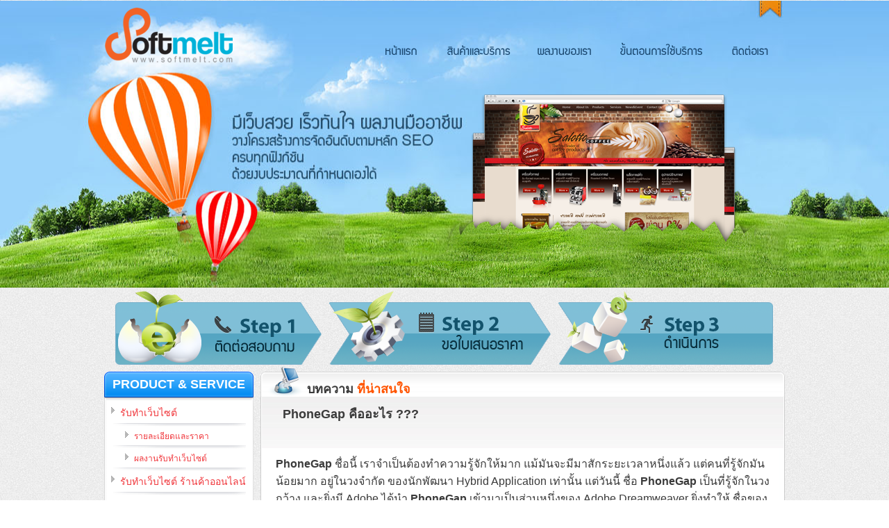

--- FILE ---
content_type: text/html; charset=UTF-8
request_url: https://www.softmelt.com/article.php?id=60
body_size: 8642
content:
<!DOCTYPE html PUBLIC "-//W3C//DTD XHTML 1.0 Transitional//EN" "http://www.w3.org/TR/xhtml1/DTD/xhtml1-transitional.dtd">
<html xmlns="http://www.w3.org/1999/xhtml" xml:lang="th-th" lang="th-th" >
<head>

<meta http-equiv="X-UA-Compatible" content="IE=EmulateIE7" />
<base href="https://www.softmelt.com/" />
<meta http-equiv="content-type" content="text/html; charset=utf-8" />
<meta name="robots" content="index, follow" />
<meta name="revisit-after" content="1 day" />
<meta http-equiv="content-language" content="th" />
<meta name="keywords" content="รับทำเว็บไซต์,รับทำเว็บ,จัดทำเว็บไซต์,พัฒนาระบบ, ออกแบบ website,จัดทำเว็บ, รับออกแบบเว็บ,ออกแบบเว็บ,บริษัทรับทำเว็บไซต์,จดโดเมน,พื้นที่เว็บ,โปรโมทเว็บ,ถูกที่สุด,เว็บไซต์ราคาถูก,SEO,design webdesign, web application, web development, webhosting, host, hosting, SEO"/>
<meta name="title" content="PhoneGap คืออะไร ???" />
<meta name="author" content="Administrator" />
<meta name="description" content="PhoneGap ชื่อนี้ เราจำเป็นต้องทำความรู้จักให้มาก แม้มันจะมีมาสักระยะเวลาหนึ่งแล้ว แต่คนที่รู้จักมันน้อยมาก อยู่ในวงจำกัด ของนักพัฒนา Hybrid Applicatio..." />
<meta name="generator" content="softmelt.com Content Management" />
<title>PhoneGap คืออะไร ???</title>


<meta property="og:title" content="PhoneGap คืออะไร ???" />
<meta property="og:description" content="PhoneGap ชื่อนี้ เราจำเป็นต้องทำความรู้จักให้มาก แม้มันจะมีมาสักระยะเวลาหนึ่งแล้ว แต่คนที่รู้จักมันน้อยมาก อยู่ในวงจำกัด ของนักพัฒนา Hybrid Applicatio..." />
<!--<meta property="og:image" content="https://www.softmelt.com/images/content/content-60.png" />
<link rel="image_src" href="https://www.softmelt.com/images/content/content-60.png" />-->
<meta property="og:image" content="https://www.softmelt.com/images/article.jpg" />
<link rel="image_src" href="https://www.softmelt.com/images/article.jpg" />

                        

<link href="https://www.softmelt.com/images/favicon.ico" rel="shortcut icon" type="image/x-icon" />
<!--main-->
<link href="css/reset.css" rel="stylesheet" type="text/css" />
<link href="css/layout.css" rel="stylesheet" type="text/css" />
<link href="css/style.css" rel="stylesheet" type="text/css" />
<link href="css/softmelt-bypass.css" rel="stylesheet" type="text/css" />
<!--//main-->
<script src="script/js/jquery-1.7.1.min.js" type="text/javascript"></script>
<script src="script/js/blockUI.min.js" type="text/javascript"></script>
<script src="script/js/imgpreview.min.0.22.jquery.js" type="text/javascript"></script>
<!--validate--><script src="script/js/jquery.validate.min.js" type="text/javascript"></script><!--//validate-->

<!---------slider --------->
<link rel="stylesheet" href="script/js/nivo-slide/nivo-slider.css" type="text/css" media="screen" />
<link rel="stylesheet" href="script/js/nivo-slide/themes/default/default.css" type="text/css" media="screen" />
<script src="script/js/nivo-slide/jquery.nivo.slider.pack.js" type="text/javascript"></script>
<!---------slider --------->


<!-- Google tag (gtag.js) -->
<script async src="https://www.googletagmanager.com/gtag/js?id=G-XMZC3SQN0L"></script>
<script>
  window.dataLayer = window.dataLayer || [];
  function gtag(){dataLayer.push(arguments);}
  gtag('js', new Date());

  gtag('config', 'G-XMZC3SQN0L');
</script>


</head>

<body>
<img src="https://www.softmelt.com/images/content/content-60.png" width="1" height="1" />
<!--Start Header-->
<header>
<div class="header">
	<div class="container headerBlock">
   	  	<div class="logo"><a href="index.php" title="รับทําเว็บไซต์ รับทําseo ออกแบบเว็บ ดีไซน์ โปรโมท Web Design ถูกที่สุด โดยทีมงานที่มีประสบการณ์">รับทําเว็บไซต์ รับทําseo รับทําเว็บไซต์ราคาถูก ออกแบบเว็บ โปรโมทเว็บไซต์ จดโดเมน พื้นที่เว็บโฮสติ้ง ถูกที่สุด domain design webdesign webhosting host hosting SEO โดยทีมงานที่มีประสบการณ์</a></div>
        <!--Start Nav Main-->
        
        <div class="navMain">
            <nav>
            
	  	<ul>
			<li><a href="http://www.softmelt.com" title="รับทําเว็บไซต์" target="_parent" class="homeLink ">หน้าแรก</a></li>
			<li><a href="product.php" title="สินค้าและบริการ รับทําเว็บไซต์ รับทําseo" target="_parent" class="servicesLink ">สินค้าและบริการ</a></li>
			<li><a href="corporate-portfolio.php" title="ผลงาน รับทําเว็บไซต์ รับทําseo" target="_parent" class="portLink ">ผลงานของเรา</a></li>
			<li><a href="howtouse.php" title="ขั้นตอนการใช้บริการ ทำเว็บไซต์ ทําseo" target="_parent" class="stepLink ">ขั้นตอนการใช้บริการ</a></li>
			<li><a href="contact-us.php" title="ติดต่อ ทำเว็บไซต์ ทําseo" target="_parent" class="contactLink ">ติดต่อเรา</a></li>
		</ul>
     
            </nav>
            <div class="clear"></div>
        </div>
        
        <!--End Nav Main-->
        <!--Start Banner Top-->
        <div class="GrassTop"></div>
	  	<div class="bannerTop"><img src="images/test/ex-web.png" width="387" height="257" alt="รับทําเว็บไซต์ รับทําseo" /></div>
        <!--End Banner Top-->
        <div class="socialZone">
        	<table width="120" border="0">
                  <tr>
                  
                    <td width="50%">
                    	
                        <!-- Place this tag where you want the +1 button to render -->
                        <!--<g:plusone size="tall" href="https://www.softmelt.com"></g:plusone>-->
                        
                        <!-- Place this render call where appropriate -->
                        <!--<script type="text/javascript">
                          (function() {
                            var po = document.createElement('script'); po.type = 'text/javascript'; po.async = true;
                            po.src = 'https://apis.google.com/js/plusone.js';
                            var s = document.getElementsByTagName('script')[0]; s.parentNode.insertBefore(po, s);
                          })();
                        </script>-->
                        
                    </td>
                    <td width="50%">
                    	<!--<fb:like href="http://www.facebook.com/Softmelt" send="false" layout="box_count" width="50" show_faces="false"></fb:like>
                        <div id="fb-root"></div>-->
                        
                        <!--<script>(function(d, s, id) {
                          var js, fjs = d.getElementsByTagName(s)[0];
                          if (d.getElementById(id)) return;
                          js = d.createElement(s); js.id = id;
                          js.src = "//connect.facebook.net/th_TH/all.js#xfbml=1&appId=1431077890497874";
                          fjs.parentNode.insertBefore(js, fjs);
                        }(document, 'script', 'facebook-jssdk'));</script>-->
                        
                        
                        
                    </td>
                    <!--<td width="40%">
						<script type="text/javascript">
                            tweetmeme_url = 'https://www.softmelt.com';
                            tweetmeme_source = 'softmelt';
                            shareme_window = 'new';
                            shareme_bgcolor = '#ffffff';
                            tweetme_title = 'รับทําเว็บไซต์ ( Web Design ) รับทําseo รับทําเว็บไซต์ เพื่อโปรโมทเว็บให้มีผู้ชมเพิ่มขึ้นเพื่อสร้างโอกาสในการขาย ราคาถูก';
                        </script>
                        <script type="text/javascript" src="http://tweetmeme.com/i/scripts/button.js"></script>
                    </td>-->
                  </tr>
            </table>
		</div>
	</div>
</div>
</header>
<!--End Header-->

<!--Start Main Body-->
<div class="mainBody">
	<div class="container">
    	<!--Start Step Process-->
        <div class="stepProcess">
        	<ul>
            	<li><a href="howtouse.php" title="รับทําเว็บไซต์ รับทําseo Step 1 ติดต่อสอบถาม" class="step1">รับทําเว็บไซต์ รับทําseo ออกแบบเว็บ ดีไซน์ โปรโมท Web Design ถูกที่สุด โดยทีมงานที่มีประสบการณ์ Step 1 ติดต่อสอบถาม</a></li>
                <li><a href="howtouse.php" title="รับทําเว็บไซต์ รับทําseo Step 2 ขอใบเสนอราคา" class="step2">รับทําเว็บไซต์ รับทําseo ออกแบบเว็บ ดีไซน์ โปรโมท Web Design ถูกที่สุด โดยทีมงานที่มีประสบการณ์ Step 2 ขอใบเสนอราคา</a></li>
                <li><a href="howtouse.php" title="รับทําเว็บไซต์ รับทําseo Step 3 ดำเนินการ" class="step3">รับทําเว็บไซต์ รับทําseo ออกแบบเว็บ ดีไซน์ โปรโมท Web Design ถูกที่สุด โดยทีมงานที่มีประสบการณ์ Step 3 ดำเนินการ</a></li>
            </ul>
            <div class="clear"></div>
        </div>
        <!--End Step Process-->
        <div class="mainContent">
            <!--Start Left Column-->
            	<div class="leftColumn">
                <!--Start Nav Product & Service-->
                <div class="blockLeft">
                    <div class="headerB blueHeader"><h2>Product &amp; Service</h2></div>
                    <div class="bodyB">
                    	<ul class="navLeft orengeDark">
							
							<li>
								<a href="corporate-design.php" title="รับทําเว็บไซต์"><img src="images/arrow-2.png" width="5" height="9" alt="รับทําเว็บไซต์ รับทําseo" />รับทําเว็บไซต์ </a>
								<ul>
									<li><a href="corporate-design.php" title="รายละเอียดและราคา รับทําเว็บไซต์"><img src="images/arrow-2.png" width="5" height="9" alt="รับทําเว็บไซต์ รับทําseo" />รายละเอียดและราคา </a></li>
									<li><a href="corporate-portfolio.php" title="ผลงาน รับทําเว็บไซต์"><img src="images/arrow-2.png" width="5" height="9" alt="รับทําเว็บไซต์ รับทําseo" />ผลงานรับทําเว็บไซต์</a></li>
								</ul>
							</li>
							<li>
								<a href="shop-design.php" title="รับทําเว็บไซต์ ร้านค้าออนไลน์ "><img src="images/arrow-2.png" width="5" height="9" alt="รับทําเว็บไซต์ รับทําseo" />รับทําเว็บไซต์ ร้านค้าออนไลน์ </a>
								<ul>
									<li><a href="shop-design.php" title="รายละเอียดและราคา รับทําเว็บไซต์ ร้านค้าออนไลน์ "><img src="images/arrow-2.png" width="5" height="9" alt="รับทําเว็บไซต์ รับทําseo" />รายละเอียดและราคา </a></li>
									<li><a href="shop-portfolio.php" title="ผลงาน รับทําเว็บไซต์ ร้านค้าออนไลน์"><img src="images/arrow-2.png" width="5" height="9" alt="รับทําเว็บไซต์ รับทําseo" />ผลงานสร้างร้านค้าออนไลน์</a></li>
								</ul>
							</li>
							
							<!--
							<li>
                            	<a href="sme-design.php" title="รับทำเว็บดีไซต์ ราคาประหยัด"><img src="images/arrow-2.png" width="5" height="9" alt="รับทำเว็บดีไซต์ ราคาประหยัด" />รับทำเว็บดีไซต์ ราคาประหยัด</a>
                            </li>
							<li>
                            	<a href="responsive-design.php" title="รับทำ Responsive เว็บไซต์"><img src="images/arrow-2.png" width="5" height="9" alt="รับทำ Responsive เว็บไซต์" />รับทำ Responsive เว็บไซต์</a>
							</li>
							-->

							<li>
                            	<a href="facebook.php" target="_blank" title="รับดูแลเพจเฟซบุ๊ค"><img src="images/arrow-2.png" width="5" height="9" alt="รับดูแลเพจเฟซบุ๊ค" />รับดูแลเพจเฟซบุ๊ค</a>
							</li>

							<li><a href="seo.php" title="รับทำ SEO"><img src="images/arrow-2.png" width="5" height="9" alt="รับทำ SEO รับทําเว็บไซต์" />รับทำ SEO</a></li>
							<li><a href="adwords.php" title="รับทำ Google AdWords"><img src="images/arrow-2.png" width="5" height="9" alt="รับทำ Google AdWords รับทําเว็บไซต์" />รับทำ Google AdWords</a></li>
							
							<!--
							<li><a href="ios-design.php" title="รับทำ App iOS"><img src="images/arrow-2.png" width="5" height="9" alt="รับทำ App iOS" />รับทำ App iOS</a></li>
							<li><a href="android-design.php" title="รับทำ App Android"><img src="images/arrow-2.png" width="5" height="9" alt="รับทำ App Android" />รับทำ App Android</a></li>
							-->
                      </ul>
                  </div>
                    <div class="footerB"></div>
                </div>
                <!--End Nav Product & Service-->
                <!--Start About Softmelt-->
                <div class="blockLeft">
                    <div class="headerB blueHeader"><h2>เกี่ยวกับ Softmelt</h2></div>
                    <div class="bodyB">
                    	<ul class="navLeft orengeLight">
                        	<li><a href="about-us.php" title="Softmelt คืออะไร"><img src="images/arrow-2.png" width="5" height="9" alt="รับทําเว็บไซต์ รับทําseo" />Softmelt คืออะไร </a></li>
                            <li><a href="why-softmelt.php" title="ทำไมต้อง Softmelt"><img src="images/arrow-2.png" width="5" height="9" alt="รับทําเว็บไซต์ รับทําseo" />ทำไมต้อง Softmelt </a></li>
                            <li><a href="article.php" title="บทความที่น่าสนใจ"><img src="images/arrow-2.png" width="5" height="9" alt="รับทําเว็บไซต์ รับทําseo" />บทความที่น่าสนใจ </a></li>
                        </ul>
                    </div>
                    <div class="footerB"></div>
                </div>
                <!--End About Softmelt-->
                <!--Start About Softmelt-->
                <div class="blockLeft">
                  <div class="headerB blackHeader"><h2>Help ช่วยเหลือลูกค้า</h2></div>
                    <div class="bodyB">
                    	<ul class="navLeft blackLight">
                        	<li><a href="https://www.softmelt.com/" title="ราคา รับทําเว็บไซต์ รับทําseo"><img src="images/arrow-2.png" width="5" height="9" alt="รับทําเว็บไซต์ รับทําseo" />ราคาเว็บ </a></li>
                            <li><a href="howtouse.php" title="ขั้นตอนการใช้บริการ ทำเว็บไซต์ ทําseo"><img src="images/arrow-2.png" width="5" height="9" alt="รับทําเว็บไซต์ รับทําseo" />ขั้นตอนการใช้บริการ </a></li>
                            <li><a href="howtopay.php" title="วิธีการชำระค่าบริการ รับทําเว็บไซต์ รับทําseo"><img src="images/arrow-2.png" width="5" height="9" alt="รับทําเว็บไซต์ รับทําseo" />วิธีการชำระค่าบริการ </a></li>
                            <li><a href="payment.php" title="เลขที่บัญชี"><img src="images/arrow-2.png" width="5" height="9" alt="รับทําเว็บไซต์ รับทําseo" />เลขที่บัญชี</a></li>
                            <li><a href="jobs.php" title="สมัครงาน"><img src="images/arrow-2.png" width="5" height="9" alt="รับทําเว็บไซต์ รับทําseo" />สมัครงาน </a></li>
							<li><a href="term-of-use.php" title="เงื่อนไขและข้อกำหนด"><img src="images/arrow-2.png" width="5" height="9" alt="รับทําเว็บไซต์ รับทําseo" />เงื่อนไขและข้อกำหนด </a></li>
							<li><a href="faq.php" title="คำถามที่พบบ่อย"><img src="images/arrow-2.png" width="5" height="9" alt="รับทําเว็บไซต์ รับทําseo" />คำถามที่พบบ่อย </a></li>
                            <li><a href="contact-us.php" title="ติดต่อเจ้าหน้าที่ รับทําเว็บไซต์ รับทําseo"><img src="images/arrow-2.png" width="5" height="9" alt="รับทําเว็บไซต์ รับทําseo" />ติดต่อเจ้าหน้าที่ </a></li>
                        </ul>
                    </div>
                    <div class="footerB"></div>
                </div>
                <!--End About Softmelt-->
				
				<!--Start About Softmelt-->
                <div class="blockLeft">
                    <div class="headerB blackHeader"><h2>บทความ Softmelt</h2></div>
                    <div class="bodyB">
                        <ul class="navLeft blackLight">
							<li><a href="article.php?&cateID=20" title="HTML5 Developer"><img src="images/arrow-2.png" width="5" height="9" alt="HTML5 Developer" />HTML5 Developer</a></li>
							<li><a href="article.php?&cateID=21" title="CSS3 Developer"><img src="images/arrow-2.png" width="5" height="9" alt="CSS3 Developer" />CSS3 Developer</a></li>
							<li><a href="article.php?&cateID=22" title="Responsive Web Design"><img src="images/arrow-2.png" width="5" height="9" alt="Responsive Web Design" />Responsive Web Design</a></li>
							
							<li><a href="article.php?&cateID=18" title="Web Developer"><img src="images/arrow-2.png" width="5" height="9" alt="Web Developer" />Web Developer </a></li>
							<li><a href="article.php?&cateID=14" title="iOS Developer"><img src="images/arrow-2.png" width="5" height="9" alt="iOS Developer" />iOS Developer </a></li>
							<li><a href="article.php?&cateID=15" title="Android Developer"><img src="images/arrow-2.png" width="5" height="9" alt="Android Developer" />Android Developer </a></li>
							<li><a href="article.php?&cateID=3" title="SEO (Search engine optimization)"><img src="images/arrow-2.png" width="5" height="9" alt="SEO (Search engine optimization)" />SEO (Search engine optimization)</a></li>
							<li><a href="article.php?&cateID=12" title="Facebook Developer"><img src="images/arrow-2.png" width="5" height="9" alt="Facebook Developer" />Facebook Developer </a></li>
							<li><a href="article.php?&cateID=17" title="Linux Server"><img src="images/arrow-2.png" width="5" height="9" alt="Linux Server" />Linux Server </a></li>
							<li><a href="article.php?&cateID=4" title="Investment"><img src="images/arrow-2.png" width="5" height="9" alt="Investment" />Investment </a></li>
						</ul>
                    </div>
                    <div class="footerB"></div>
                </div>
                <!--End About Softmelt-->
				
                <!--Start Web Of The Week-->
                <div class="blockOftheweek">
                    <div class="header"><h2>Of The Week</h2></div>
               	  <div class="body">
						<a href="http://www.samuiairport.com" title="สนามบินสมุย - บางกอกแอร์เวย์ส" target="_blank" rel="nofollow">
							<div class="thumb"><img src="images/content/content-478.png" width="150" height="100" alt="สนามบินสมุย - บางกอกแอร์เวย์ส" /></div>
							<div class="desc">สนามบินสมุย - บริษัท การบินกรุงเทพ จำกัด (มหาชน)</div>
						</a>
				  </div>
                </div>
                <!--End Web Of The Week-->
				
				
				<div id="fb-root"></div>
				<script>(function(d, s, id) {
				  var js, fjs = d.getElementsByTagName(s)[0];
				  if (d.getElementById(id)) return;
				  js = d.createElement(s); js.id = id;
				  js.src = "//connect.facebook.net/th_TH/all.js#xfbml=1&appId=347912845465";
				  fjs.parentNode.insertBefore(js, fjs);
				}(document, 'script', 'facebook-jssdk'));</script>
				<div class="fb-like-box" data-href="http://www.facebook.com/Softmelt" data-width="215" data-height="920" data-show-faces="true" data-stream="false" data-header="true"></div>
				
				
				
				<!--Start Banner Lrft-->
				<div class="bannerLeft">&nbsp;</div>
                <div class="bannerLeft"><a href="https://twitter.com/#!/SoftmeltThai" target="_blank" title="Softmelt Twitter"><img src="images/banner-twitter.png" width="215" height="113" alt="รับทําเว็บไซต์ รับทําseo" /></a></div>
               
                <!--End Banner Lrft-->
                <!--Start About Softmelt-->
                <div class="blockLeft">
                  <div class="headerB blackHeader2"><h2>Webmaster</h2></div>
                    <div class="bodyB">
                    	<ul class="navWebmaster">
                        	<li><a href="link-exchange.php" title="แลกลิงค์"><img src="images/bullet-2.png" width="7" height="8" alt="bullet" />แลกลิงค์ </a></li>
                            <li><a href="friends.php" title="เว็บเพื่อนบ้าน"><img src="images/bullet-2.png" width="7" height="8" alt="bullet" />เว็บเพื่อนบ้าน </a></li>
                            <li><a href="policy.php" title="แจ้งเว็บไซต์ละเมิดลิขสิทธิ์"><img src="images/bullet-2.png" width="7" height="8" alt="bullet" />แจ้งเว็บไซต์ละเมิดลิขสิทธิ์ </a></li>
                            
                        </ul>
                  </div>
                    <div class="footerB"></div>
                </div>
                <!--End About Softmelt-->
            
			</div>
            <!--End Left Column-->
            <!--Start Main Column-->
                			
            <article>
            <div class="mainColumn">
                <!--Start Customer's Website-->
                <div class="blockMain blockMainSpace">
                    <div class="headerB"><div class="icon"><img width="52" height="43" alt="บทความที่น่าสนใจ" src="images/icon-comp.png"></div>
                    <h2>บทความ <span>ที่น่าสนใจ</span></h2></div>
                    <div class="bodyB">
                    	<div class="descService gradient">
                        <h1>PhoneGap คืออะไร ???</h1>
                        <div style="height:35px;">
                        	<div class="googleplus" style="float:left; padding-top:7px;">
                                <!-- Place this tag where you want the +1 button to render -->
                                <g:plusone size="medium" href="article.php?id=60"></g:plusone>
                                <!-- Place this render call where appropriate -->
                                <script type="text/javascript">
                                  (function() {
                                    var po = document.createElement('script'); po.type = 'text/javascript'; po.async = true;
                                    po.src = 'https://apis.google.com/js/plusone.js';
                                    var s = document.getElementsByTagName('script')[0]; s.parentNode.insertBefore(po, s);
                                  })();
                                </script>
                            </div>
                            <div class="googleplus" style="float:left;">
                            	<!--<iframe src="facebook_sharer.php?id=60" scrolling="no" frameborder="0" style=" border:none; overflow:hidden; width:110px; height:28px;" allowTransparency="true"></iframe>-->
                                <div style="padding-top:7px; margin-right:30px;">
                                
                                <div id="fb-root"></div>
								<script>(function(d, s, id) {
                                  var js, fjs = d.getElementsByTagName(s)[0];
                                  if (d.getElementById(id)) return;
                                  js = d.createElement(s); js.id = id;
                                  js.src = "//connect.facebook.net/th_TH/sdk.js#xfbml=1&version=v2.6&appId=1431077890497874";
                                  fjs.parentNode.insertBefore(js, fjs);
                                }(document, 'script', 'facebook-jssdk'));</script>
                                
                                <div class="fb-share-button" data-href="https://www.softmelt.com/article.php?id=60" data-layout="button_count" data-mobile-iframe="true"><a class="fb-xfbml-parse-ignore" target="_blank" href="https://www.facebook.com/sharer/sharer.php?u=http%3A%2F%2Fwww.softmelt.com%2Farticle.php%3Fid%3D60&amp;src=sdkpreparse">แชร์</a></div>
                                
                                <!--<a name="fb_share" type="button_count" href="http://www.facebook.com/sharer.php" share_url="https://www.softmelt.com/article.php?id=60">Share</a><script src="http://static.ak.fbcdn.net/connect.php/js/FB.Share" type="text/javascript"></script>-->
                                </div>
                            </div>
                            <div class="googleplus" style="float:left; padding-top:7px;">
                              <iframe src="http://www.facebook.com/plugins/like.php?href=https://www.softmelt.com/article.php?id=60&amp;layout=button_count&amp;show_faces=false&amp;width=55&amp;action=like&amp;colorscheme=light&amp;height=23" scrolling="no" frameborder="0" style=" float:left; border:none; overflow:hidden; width:auto; height:23px;" allowTransparency="true"></iframe>
                        	</div>
                        </div>
						
                        
                        </div>
                        <div class="slidePage">
                        	<ul class="article">
                            	<p><span style="font-size: medium;"><strong>PhoneGap</strong> ชื่อนี้ เราจำเป็นต้องทำความรู้จักให้มาก แม้มันจะมีมาสักระยะเวลาหนึ่งแล้ว แต่คนที่รู้จักมันน้อยมาก อยู่ในวงจำกัด ของนักพัฒนา Hybrid Application เท่านั้น แต่วันนี้ ชื่อ <strong>PhoneGap</strong> เป็นที่รู้จักในวงกว้าง และยิ่งมี Adobe ได้นำ <strong>PhoneGap </strong>เข้ามาเป็นส่วนหนึ่งของ Adobe Dreamweaver ยิ่งทำให้ ชื่อของ <strong>PhoneGap </strong>เป็นที่กล่าวถึงกันในวงกว้าง</span><span style="font-size: medium;"><br />
</span></p>
<p><span style="font-size: medium;"><strong>phonegap คืออะไร</strong><br />
คำนิยามของ phonegap คือ mobile application development framework หรือ  แปลง่ายๆคือเครื่องมือที่ทำให้คุณสามารถสร้าง application  บนมือถือได้อย่างง่ายๆ สำหรับ <strong>phonegap </strong>แล้วผมคิดว่า  เป็นเครื่องมือที่ทำให้เราสามารถทำ application  ได้ง่ายๆโดยเราไม่ต้องเรีบนรู้ภาษาอย่าง java หรือ ojective-c ของ apple  แต่เพียงแค่คุณทำเว็บไซต์เป็น คุณก็สามารถสร้าง application ได้ทันที</span><span style="font-size: medium;"><br />
</span></p>
<p><span style="font-size: medium;">ผมจะเรียกเจ้า PhoneGap ตัวนี้ว่าเป็น Framework ที่เราใช้ทำ &nbsp;Hybrid Application สำหรับ Mobile Phone เหตุที่เป็นเช่นนี้ก็เพราะว่า เราสามารถเขียน Application ด้วย ภาษา HTML หรือ HTML5 หรือ JavaScript  แล้วสามารถทำการแปลงให้เป็น Mobile Application ได้หลากหลาย Platform  อาทิเช่น &nbsp;iOS, Android, BlackBerry, Symbian, webOS, bada, Windows Phone</span><span style="font-size: medium;"><br />
</span></p>
<p><span style="font-size: medium;">หลักการของ <strong>phonegap </strong>คือ <strong>phonegap </strong>จะทำการรันหน้าเว็บ ที่เป็น html  ของเรา ขึ้นมาบน application ที่ต้อง install ลงไปในเครื่อง  หรือที่ภาษาเทคนิคจะเรียกกันว่า nativeapp  โดยที่ถ้าคุณต้องการที่จะใช้ความสามารถต่างๆบนมือถือเช่นส่ง sms ถ่ายรูป  ถ่ายวิดิโอ ดึงรายชื่อเพื่อน หรือ สั่งให้เครื่องสั่น  คุณก็สามารถทำได้โดยการเรียกใช้ javascript ที่ <strong>phonegap </strong>เตรียมมาให้  ซึ่งผมต้องบอกก่อนว่า เจ้า <strong>phonegap </strong>ที่ว่านั้น มันฟรี และนอกจาก <strong>phonegap  </strong>จะมีเครื่องมือมากมายที่สามารถเรียกคุณสมบัติต่างๆบนมือถือได้แล้วนั้น <strong> phonegap </strong>ก็ยังเปิดโอกาสให้นักพัฒนาสามารถพัฒนา plugin ต่างๆเข้าไปเชื่อม  กับ <strong>phonegap </strong>ได้ อย่าง plugin ที่เห็นกันตอนนี้ก็จะมี barcodescan  pushnotification หรือแม้แต่ nfc reader ของ Android ข้อดี</span><span style="font-size: medium;">อย่างนึงของ phonegap ก็คือ code หรืออะไรก็ตามที่ใช้ javascript หรือ html อยู่แล้ว สามารถนำมาปรับใช้กับ <strong>phonegap </strong>ได้ทันที</span><span style="font-size: medium;"><br />
</span></p>
<div>
<div><span style="font-size: medium;">และนอกจาก ที่ผมกล่าวมาแล้ว<strong>phonegap </strong>ยังมี บริการหนึ่งที่ชื่อว่า <strong> phonegap </strong>build ที่ทำให้เราสามารถสร้าง applicaion  ให้กับหลายๆระบบปฎิบัติการ โดยเพียงแค่อัพโหลดไฟล์ขึ้นไปยัง phonegap build  หลักจากนั้นตัวระบบจะสร้างไฟล์ที่พร้อมที่จะเอาไปเข้า market หรือ  appstore ทันที และหลักฐานที่ยืนยันว่าเจ้า <strong>phonegap </strong>ดีจริง คือ การที่ Adobe  ประกาศให้ dreamweaver support การทำงานของ phonegap อย่างเต็มระบบ</span></div>
<div><span style="font-size: medium;">&nbsp;</span></div>
<div><span style="font-size: medium;">คราวนี้เรามาลองดูข้อดีและข้อเสียของ <strong>phoegap </strong>กันบ้างนะครับ</span></div>
<div><span style="font-size: medium;">&nbsp;</span></div>
<div><span style="font-size: medium;"><strong>ข้อดี</strong></span></div>
<div><span style="font-size: medium;">-พัฒนาง่ายและรวดเร็ว เพราะ ใช้ ภาษา html ที่เข้าใจง่าย</span></div>
<div><span style="font-size: medium;">-ไม่ต้องเรียนรู้ภาษาใหม่เพราะจริงๆแล้ว html ก็เป็นภาษาที่ทุคนคงจะเคยเห็นและผ่านตามาบ้าง</span></div>
<div><span style="font-size: medium;">-นักพัฒนาสามารถเข้าไปเขียน plugin เสริมได้เรื่อยๆ ทำให้เรามีอะไรใหม่ๆให้เราใช้ตลอดเวลา</span></div>
<div><span style="font-size: medium;">&nbsp;</span></div>
<div><span style="font-size: medium;"><strong>ข้อเสีย</strong></span></div>
<div><span style="font-size: medium;">-<strong>phonegap </strong>ไม่ใช่ native application  เต็มตัวจึงทำให้ไม่สามารถเรียกความสามารถบางอย่างมาใช้ไม่ได้ เช่น -user  interface หรือ system function บางอย่าง</span></div>
<div><span style="font-size: medium;">-<strong>phonegap </strong>ไม่ได้รันบน server เพราะฉะนั้น serverside script อย่าง php asp หมดสิทธิครับ</span></div>
<div><span style="font-size: medium;">ถ้า ถามผมว่า แล้ว <strong>phonegap </strong>เหมาะกับ application  แบบไหนคงตอบได้ว่าเหมาะกับ app ที่ไม่ได้ต้องการจะใช้งานอะไรมาก app  ที่ไม่ได้ใช้นานๆ หรือ app ขนาดไม่ใหญ่ แต่ก็ไม่แน่ว่าวันนึง <strong>phonegap  </strong>อาจจะมีความสามารถขึ้นมาทัดเทียม การพัฒนาแบบ native application ก็ได้</span></div>
</div>
<p><span style="font-size: medium;">สรุปง่ายๆ ครับว่า <strong>PhoneGap </strong>นั้น เป็น Framework ที่ช่วยให้เราเขียน Mobile  Application ได้ด้วย HTML, HTML5 หรือ JavaScript และยังสามารถพัฒนาข้าม  Platform ได้อีกด้วย เหมาะกับคนที่อยากพัฒนา Mobile Application  ที่ไม่สามารถเขียน Java หรือ Objective-C &nbsp;ได้ แล้วคุณหละ  จะไม่สนใจลองบ้างเลยหรือครับ</span></p>
<p>&nbsp;</p>
                      </ul>
							<div class="clear"></div>
						</div>
                        <div class="clear"></div>
						<div class="navPage"></div>
                  </div>
                  <div class="footerB"></div>
                </div>
                <!--End Customer's Website--> 
                
                <div class="blockMain blockMainSpace">
                    <div class="headerB"><div class="icon"><img width="52" height="43" alt="บทความที่น่าสนใจ" src="images/icon-comp.png"></div>
                    <h2>บทความ <span>ล่าสุด</span></h2></div>
                    <div class="bodyB">
                    	<div class="descService gradient">
                        <p>บทความ ความรู้ด้านไอที, คอมพิวเตอร์ Techonlogy, Gadget, ความรู้เกี่ยวกับคอมพิวเตอร์ กับทาง <span style="color: rgb(255, 102, 0); "><strong>S</strong></span><strong>oft</strong><span style="color: rgb(51, 102, 255); "><strong>Melt</strong></span><strong>.com</strong></p>
                        
                        </div>
                        <div class="slidePage">
                        	<ul class="exWebsite">
                            	                            	<li>
                                    <a href="article.php?id=687" title="NGINX คือเว็บเซิร์ฟเวอร์ที่ออกแบบมาสำหรับกรณีการใช้งานที่มีปริมาณการรับส่งข้อมูลสูง เป็นโซลูชันยอดนิยมที่มีน้ำหนักเบาและประสิทธิภาพสูง..." target="_self">
                                    	<div class="thumb"><img src="images/article.jpg" height="132" alt="NGINX คือเว็บเซิร์ฟเวอร์ที่ออกแบบมาสำหรับกรณีการใช้งานที่มีปริมาณการรับส่งข้อมูลสูง เป็นโซลูชันยอดนิยมที่มีน้ำหนักเบาและประสิทธิภาพสูง..." /></div>
                                        <div class="webarticle">การกำหนดค่า NGINX: การทำความเข้าใจคำสั่ง !!!</div>
                                    </a>
                                </li>
                                                            	<li>
                                    <a href="article.php?id=686" title="คำสั่งพื้นฐานที่ทำงานบนระบบ Unix และ Linux  ผ่าน shell บางคำสั่งต้องใช้ user root เพราะเป็นคำสั่งที่อันตรายเนื่องจากเกี่ยวข้องกับ file system หรือ sec..." target="_self">
                                    	<div class="thumb"><img src="images/article.jpg" height="132" alt="คำสั่งพื้นฐานที่ทำงานบนระบบ Unix และ Linux  ผ่าน shell บางคำสั่งต้องใช้ user root เพราะเป็นคำสั่งที่อันตรายเนื่องจากเกี่ยวข้องกับ file system หรือ sec..." /></div>
                                        <div class="webarticle">คำสั่งพื้นฐานของ Unix และ Linux Command !!!</div>
                                    </a>
                                </li>
                                                            	<li>
                                    <a href="article.php?id=685" title="วิธีการ Installing และ Switching Java Versions on Mac OSX" target="_self">
                                    	<div class="thumb"><img src="images/article.jpg" height="132" alt="วิธีการ Installing และ Switching Java Versions on Mac OSX" /></div>
                                        <div class="webarticle">วิธีการ Installing และ Switching Java Versions on Mac OSX</div>
                                    </a>
                                </li>
                                                      </ul>
							<div class="clear"></div>
						</div>
                        <div class="clear"></div>
				  </div>
                  <div class="footerB"></div>
                </div>
                
            </div>
            </article>
            
                        <!--End Main Column-->
            <div class="clear"></div>
	    </div>
        <!--Start Footer Column-->
        <footer>
        <div class="footerColumn">
            <div class="navFooter">
                <nav>
            	
			
		 	<ul>
				<li class="first"><a href="http://www.softmelt.com" title="รับทําเว็บไซต์">หน้าแรก</a></li>
				<li><a href="product.php" title="สินค้าและบริการ รับทําเว็บไซต์ รับทําseo">สินค้าและบริการ</a></li>
				<li><a href="corporate-portfolio.php" title="ผลงาน รับทําเว็บไซต์ รับทําseo">ผลงานของเรา</a></li>
				<li><a href="howtouse.php" title="ขั้นตอนการใช้บริการ ทำเว็บไซต์ ทําseo">ขั้นตอนการใช้บริการ</a></li>
				<li><a href="contact-us.php" title="ติดต่อ ทำเว็บไซต์ ทําseo">ติดต่อเรา</a></li>
			</ul>
			
 		
                </nav>
            </div>
            <div class="copyright">
            © 2011, Softmelt Co.,Ltd.  All Rights Reserved.
            <strong>(086-394-0954)</strong>
            </div>
            <div class="social">
           		<a href="http://www.facebook.com/Softmelt" target="_blank" title="Softmelt facebook" rel="nofollow"><img src="images/icon-facebook.png" width="50" height="50" alt="รับทําเว็บไซต์ รับทําseo Facebook" /></a>
                <a href="https://twitter.com/#!/SoftmeltThai" target="_blank" title="Softmelt Twitter" rel="nofollow"><img src="images/icon-twitter.png" width="50" height="50" alt="รับทําเว็บไซต์ รับทําseo Twiiter" /></a>
            </div>
            
  	    </div>
        </footer>
        <!--End Footer Column-->
	</div>
</div>
<!--End Main Body-->




<!--Place this code where you want VIP widget to be rendered -->
<!--<div class="casengo-vipbtn">-->
<!-- subdomain="softmeltwebdesign" group="undefined" ctype="inline" position="bottom-right" language="en_US" -->
<!--</div>-->

<!--Place this code after the last Casengo VIP widget -->
<!--<script type="text/javascript">
	(function() {
		var po = document.createElement('script'); po.type = 'text/javascript'; po.async = true;
		po.src = '//softmeltwebdesign.casengo.com/apis/inline-widget.js?r=71f78f1241ee74b3b43474db602b4c14d6169cf6';
		var s = document.getElementsByTagName('script')[0]; s.parentNode.insertBefore(po, s);
	})();
</script>
-->

<!-- <script type="text/javascript">

  var _gaq = _gaq || [];
  _gaq.push(['_setAccount', 'UA-31714060-1']);
  _gaq.push(['_trackPageview']);

  (function() {
    var ga = document.createElement('script'); ga.type = 'text/javascript'; ga.async = true;
    ga.src = ('https:' == document.location.protocol ? 'https://ssl' : 'http://www') + '.google-analytics.com/ga.js';
    var s = document.getElementsByTagName('script')[0]; s.parentNode.insertBefore(ga, s);
  })();

</script> -->

</body>
</html>

--- FILE ---
content_type: text/html; charset=utf-8
request_url: https://accounts.google.com/o/oauth2/postmessageRelay?parent=https%3A%2F%2Fwww.softmelt.com&jsh=m%3B%2F_%2Fscs%2Fabc-static%2F_%2Fjs%2Fk%3Dgapi.lb.en.2kN9-TZiXrM.O%2Fd%3D1%2Frs%3DAHpOoo_B4hu0FeWRuWHfxnZ3V0WubwN7Qw%2Fm%3D__features__
body_size: 162
content:
<!DOCTYPE html><html><head><title></title><meta http-equiv="content-type" content="text/html; charset=utf-8"><meta http-equiv="X-UA-Compatible" content="IE=edge"><meta name="viewport" content="width=device-width, initial-scale=1, minimum-scale=1, maximum-scale=1, user-scalable=0"><script src='https://ssl.gstatic.com/accounts/o/2580342461-postmessagerelay.js' nonce="6-hb3FDrn9LjLqskVTz-vw"></script></head><body><script type="text/javascript" src="https://apis.google.com/js/rpc:shindig_random.js?onload=init" nonce="6-hb3FDrn9LjLqskVTz-vw"></script></body></html>

--- FILE ---
content_type: text/css
request_url: https://www.softmelt.com/css/reset.css
body_size: 237
content:
html, body{
	background:url(../images/bg.jpg) repeat;
	/*font:12px normal Tahoma, Geneva, sans-serif;*/
	font: 12px 'Arial',Open Sans, tahoma, sans-serif;
	color:#3b3b3b;
	margin:0;
	padding:0;
}
h1, h2, h3, h4, p, form, label, input, textarea, span{
	margin:0;
	padding:0;
}
a{
	color:#535353;
	text-decoration:none;
}
a:hover{
	color:#ff6600;
}
ul, li, dl, dt, dd{
	list-style:none;
	margin:0;
	padding:0;
}
img{
	border:0;
}
.clear{
	clear:both;
}
.floatLeft{
	float:left;
	margin:0;
}
.floatRight{
	float:right;
	margin:0;
}
.textCenter{
	text-align:center;
}

--- FILE ---
content_type: text/css
request_url: https://www.softmelt.com/css/layout.css
body_size: 773
content:
.header{
	background:url(../images/header.jpg) no-repeat center;
	width:100%;
	height:413px;
}
@media screen and (max-width: 1200px) {
    .header{
		background:url(../images/header.jpg) no-repeat center;
		width:1200px;
		height:413px;
	}
}

.headerBlock{
	position:relative;
	height:413px;
}
.mainBody{
	background:url(../images/footer.png) no-repeat center bottom;
	width:100%;
}
@media screen and (max-width: 1200px) {
    .mainBody{
		background:url(../images/footer.png) no-repeat center bottom;
		width:1200px;
	}
}
.container{
	width:980px;
	margin:0 auto;
}

.mainContent{
	margin:0;
	padding:0;
}
.leftColumn{
	float:left;
	width:215px;
	margin:0;
}
.mainColumn{
	float:left;
	width:755px;
	padding-left:10px;
	margin:0;
}
.footerColumn{
	position:relative;
	width:980px;
	height:115px;
}

/*-- Start Left Block --*/
.blockLeft{
	width:215px;
	margin-bottom:10px;
}
.blockLeft .headerB{
	text-align:center;
}
.blockLeft .headerB h2{
	font-size:18px;
	text-transform:uppercase;
	color:#FFF;
	padding-top:8px;
}
.blockLeft .bodyB{
	background:url(../images/leftBox-body.png) repeat-y;
	padding:0 5px;
}
.blockLeft .footerB{
	background:url(../images/leftBox-footer.png) no-repeat;
	width:215px;
	height:11px;
}

/*Header Style*/
.blueHeader{
	background:url(../images/leftBox-header-blue.png) no-repeat;
	height:45px;
}
.blackHeader{
	background:url(../images/leftBox-header-black.png) no-repeat;
	height:45px;
}
.blackHeader2{
	background:url(../images/leftBox-header-black2.png) no-repeat;
	height:48px;
	padding:5px 0 0 20px;
}
/*-- End Left Block --*/

/*-- Start Banner Left --*/
.bannerLeft{
	margin-bottom:10px;
}
/*-- End Banner Left --*/

/*-- Start Main Block --*/
.blockMain{
	width:755px;
	margin-bottom:10px;
}
.blockMain .headerB{
	background:url(../images/midBox-header.png) no-repeat;
	width:755px;
	height:35px;
	padding-top:10px;
}

.blockMain .headerB{
	height:26px;
	padding-top:10px;
	magin-bottom:10px;
}

.blockMain .headerB .icon{
	float:left;
	margin:-17px 5px 0 10px;
}
.blockMain .headerB h2{
	font-size:18px;
	text-transform:uppercase;
}
.blockMain .headerB h2 span{
	color:#ff5400;
}
.blockMain .bodyB{
	background:url(../images/midBox-body.png) repeat-y;
	width:751px;
	padding:0 2px;
}
.blockMain .footerB{
	background:url(../images/midBox-footer.png) no-repeat;
	width:755px;
	height:13px;
}
.blockMainSpace{
	margin-bottom:15px !important;
}
/*-- End Main Block --*/

/*-- Start Mini Block --*/
.multiBlock{
	margin-bottom:15px
}
.blockMini{
	width:372px;
}
.blockMini .headerB{
	background:url(../images/midBox2-header.png) no-repeat;
	width:372px;
	height:35px;
	padding-top:10px;
}
.blockMini .headerB .icon{
	float:left;
	margin:-17px 5px 0 10px;
}
.blockMini .headerB h2{
	font-size:16px;
	text-transform:uppercase;
}
.blockMini .headerB h2 span{
	color:#ff5400;
}
.blockMini .bodyB{
	background:url(../images/midBox2-body.png) repeat-y;
	width:368px;
	padding:0 2px;
}
.blockMini .footerB{
	background:url(../images/midBox2-footer.png) no-repeat;
	width:372px;
	height:13px;
}
/*-- End Mini Block --*/

--- FILE ---
content_type: text/css
request_url: https://www.softmelt.com/css/style.css
body_size: 4500
content:
.leftminiBlock{
	float:left;
}
.rightminiBlock{
	float:right;
}
.rightSpace{
	margin-right:20px;
}
.rightSpace2{
	margin-right:10px;
}
.gradient{
	background:url(../images/midBox-bg.png) top repeat-x;
}

/*--Start Text Color--*/
.redDark{
	color:#b20c0c;
}
.orengeDarkLight{
	color:#e86606;
}
.orengeLight{
	color:#f2a019;
}
/*--End Text Color--*/

/*--Start Link Color--*/
.orengeDark a{
	color:#f0363b;
}
.orengeDark a:hover{
	color:#333;
}
.orengeDarkLight a{
	color:#e86606;
}
.orengeDarkLight a:hover{
	color:#333;
}
.orengeLight a{
	color:#f2a019;
}
.orengeLight a:hover{
	color:#333;
}
.blackLight a{
	color:#555;
}
.blackLight a:hover{
	color:#999;
}
/*--End Link Color--*/

/*--Start Button--*/
.buttonArea{
	text-align:center;
	margin-top:10px;
}
.sendButton{
	background:url(../images/ui-button.png) no-repeat 0 -895px;
	display:block;
	border:0;
	width:87px;
	height:25px;
	cursor:pointer;
	margin:0 auto;
}
.sendButton:hover{
	background-position: -87px -895px;
}
.registButton{
	background:url(../images/ui-button.png) no-repeat 0 -920px;
	display:block;
	border:0;
	width:87px;
	height:25px;
	cursor:pointer;
	margin:0 auto;
}
.registButton:hover{
	background-position: -87px -920px;
}
/*--End Button--*/

.moreinfoArea{
	text-align:right;
}
.moreInfo{
	float:right;
}
.moreInfo img{
	float:left;
	margin-right:5px;
}

.logo{
	background:url(../images/softmelt-logo.png) no-repeat;
	position:absolute;
	top:10px;
	left:1px;
	width:184px;
	height:89px;
}
.logo a{
	display:block;
	width:184px;
	height:89px;
	text-indent:-9999px;
}

/*--Start Nav Main--*/
.navMain{
	position:absolute;
	top:60px;
	right:0;
	width:601px;
}
.navMain ul{
	margin:0;
}
.navMain li{
	float:left;
	margin:0 5px;
}
.navMain a{
	background-image:url(../images/ui-button.png);
	display:block;
	text-indent:-9999px;
	height:24px;
}
.homeLink{
	background-position:0 0;
	width:87px;
}
.homeLink:hover{
	background-position:0 -48px;
}
.homeLink_current{
	background-position:0 -96px;
}
.servicesLink{
	background-position:-87px 0;
	width:116px;
}
.servicesLink:hover{
	background-position:-87px -48px;
}
.servicesLink_current{
	background-position:-87px -96px;
}
.portLink{
	background-position:0px -24px;
	width:110px;
}
.portLink:hover{
	background-position:0px -72px;
}
.portLink_current{
	background-position:0px -120px;
}
.stepLink{
	background-position:-110px -24px;
	width:148px;
}
.stepLink:hover{
	background-position:-110px -72px;
}
.stepLink_current{
	background-position:-110px -120px;
}
.contactLink{
	background-position:-203px 0;
	width:90px;
}
.contactLink:hover{
	background-position:-203px -48px;
}
.contactLink_current{
	background-position:-203px -96px;
}
/*--End Nav Main--*/

/*--Start Nav Left--*/
.navLeft{
	padding:0 5px;
}
.navLeft li{
	width:100%;
	margin:0;
}
.navLeft li a img{
	float:left;
	margin:3px 8px 0 0;
}
.navLeft li a{
	background:url(../images/line-1.png) center bottom no-repeat;
	display:block;
	font-size:14px;
	padding:3px 0 10px 0px;
}
.navLeft li ul{
	margin:0;
}
.navLeft li ul li{
	margin:0;
}
.navLeft li ul li a{
	display:block;
	font-size:12px;
	padding:3px 0 10px 20px;
}
/*--End Nav Left--*/

/*-- Start Of The Week Block --*/
.blockOftheweek{
	background:url(../images/leftBox-oftheweek.png) no-repeat;
	width:215px;
	height:263px;
	margin-bottom:10px;
	padding-top:5px;
}
.blockOftheweek .header{
	background:url(../images/of-the-week.png) no-repeat;
	width:149px;
	height:55px;
	line-height:55px;
	margin-left:-10px;
	padding-left:55px;
}
.blockOftheweek .header h2{
	font-size:16px;
	text-transform:uppercase;
	color:#FFF;
}
.blockOftheweek .body{
	text-align:center;
	padding:25px 10px;
}
.blockOftheweek .body a .thumb{
	margin-bottom:10px;
}
.blockOftheweek .body a .desc{
	font-size:14px;
}
.blockOftheweek .body a .desc span{
	display:block;
	font-size:12px;
	margin-top:2px;
}
/*-- End Of The Week Block --*/

/*--Start Nav WEbmaster--*/
.navWebmaster{
	padding:0 5px;
}
.navWebmaster li{
	width:100%;
	margin:0;
}
.navWebmaster li a img{
	float:left;
	margin:5px 5px 0 0;
}
.navWebmaster li a{
	display:block;
	font-size:14px;
	padding:5px;
}
/*--End Nav WEbmaster--*/

/*--Start Banner Top--*/
.bannerTop{
	position:absolute;
	right:65px;
	bottom:22px;
	z-index:10;
}
.GrassTop{
	background:url(../images/header-banner.png) no-repeat;
	position:absolute;
	right:-26px;
	bottom:3px;
	width:577px;
	height:104px;
	z-index:20;
}
/*--End Banner Top--*/

/*--Start Social --*/
.socialZone{
	position:absolute;
	right:0px;
	bottom:5px;
	z-index:30;
	width:120px;
	overflow:hidden;
}
/*--End Social --*/

/*--Start Step Process--*/
.stepProcess{
	width:958px;
	margin-bottom:5px;
	padding:0 11px;
	margin:5px 0 10px 0;
}
.stepProcess ul{
	margin:0;
}
.stepProcess li{
	float:left;
}
.stepProcess a{
	background-image:url(../images/ui-button.png);
	display:block;
	height:106px;
	text-indent:-9999px;
	margin:0 5px;
}
.step1{
	background-position:0 -144px;
	width:297px;
}
.step1:hover{
	background-position:0 -250px;
}
.step2{
	background-position:0 -356px;
	width:320px;
}
.step2:hover{
	background-position:0 -462px;
}
.step3{
	background-position:0 -568px;
	width:310px;
}
.step3:hover{
	background-position:0 -674px;
}
/*--End Step Process--*/

/*--Start Search Domain--*/
.searchDomain{
	background:url(../images/searchweb.png) no-repeat;
	width:755px;
	height:76px;
	margin-bottom:10px;
}
.searchDomain .formSearch{
	float:right;
	width:300px;
}
.searchDomain .formSearch .textFill,
.searchDomain .formSearch .selectDomain{
	float:left;
	margin-top:25px;
	margin-right:2px;
}
.searchDomain .formSearch .SearchBT{
	float:left;
	margin-top:10px;
	margin-right:2px;
}
.goBT{
	background:url(../images/ui-button.png) no-repeat 0 -780px;
	float:left;
	display:block;
	cursor:pointer;
	border:0;
	width:65px;
	height:55px;
}
.goBT:hover{
	background-position:-65px -780px;
}
/*--End Search Domain--*/

/*--Start About Us--*/
.aboutUs{
	width:755px;
	margin-bottom:5px;
}
.aboutUs .headerB{
	background:url(../images/aboutus-header.png) no-repeat;
	width:755px;
	height:17px;
}
.aboutUs .bodyB{
	background:url(../images/aboutus-body.png) repeat-y;
	width:715px;
	padding:0 20px;
}
.aboutUs .bodyB p{
	padding-bottom:10px;
}
.aboutUs .bodyB h2{
	font-size:14px;
	color:#ff6600;
	margin-bottom:3px;
}
.aboutUs .bodyB ul{
	padding-left:10px;
	margin-bottom:10px;
}
.aboutUs .bodyB li{
	margin-bottom:2px;
}
.aboutUs .footerB{
	background:url(../images/aboutus-footer.png) no-repeat;
	width:755px;
	height:17px;
}
/*--End About Us--*/

/*--Start Slide Promotion--*/
.slidePromotion{
	position:relative;
	width:755px;
	height:226px;
	margin-bottom:20px;
}
.slidePromotion .slideBanner{
	margin:0;
}
.slidePromotion .slideBanner li,
.slidePromotion .slideBanner a{
	float:left;
	width:755px;
	height:226px;
}
.slidePromotion .navNumber{
	position:absolute;
	right:15px;
	bottom:15px;
}
.slidePromotion .navNumber li{
	float:left;
	margin:0 2px;
}
.slidePromotion .navNumber li a{
	background:url(../images/ui-button.png) no-repeat -130px -803px;
	display:block;
	font-size:12px;
	font-weight:bold;
	color:#ef4303;
	text-align:center;
	line-height:23px;
	width:23px;
	height:23px;
}
.slidePromotion .navNumber li a.selected,
.slidePromotion .navNumber li a:hover{
	background-position:-130px -780px;
}
/*--End Slide Promotion--*/

/*--Start Product and Services--*/
.productnservice{
	float:left;
	margin:0;
}
.productnservice li{
	float:left;
	width:230px;
	padding:10px;
}
.productnservice li .thumbProduct{
	text-align:center;
	height:140px;
	margin-bottom:5px;
}
.productnservice li h3{
	display:block;
	font-size:16px;
	font-weight:bold;
	margin-bottom:10px;
}
.productnservice li p{
	margin-bottom:10px;
}
.dotlineLeft{
	background:url(../images/line-2.png) left repeat-y;
}
.dotlineRight{
	background:url(../images/line-2.png) right repeat-y;
}
/*--End Product and Services--*/

/*--Start Function--*/
.functionHeader{
	background-color:#FFF;
	width:745px;
	padding:5px;
	margin-bottom:10px;
}
.functionHeader .icon{
	float:left;
	margin:0 10px;
}
.functionHeader h2{
	font-size:16px;
	margin-top:8px;
}
.functionBody{
	margin-bottom:10px;
}
.functionList{
	float:left;
	width:250px;
	padding-right:10px;
}
.functionList ul{
	margin:0;
}
.functionList li{
	margin-bottom:5px;
}
.functionList a{
	background-color:#098ff3;
	display:block;
	font-size:14px;
	color:#FFF;
	height:40px;
	padding:10px;
}
.functionList a span{
	display:block;
	font-size:12px;
	margin-top:5px;
}
.functionList a:hover{
	background-color:#47b0ff;
}
.functionList a.current{
	background-color:#024f89;
}
.functionList .page{
	text-align:center;
	padding:5px 0;
}
.functionList .page a{
	background-image:url(../images/ui-button.png);
	display:inline-block;
	text-indent:-9999px;
	width:25px;
	height:25px;
	padding:0;
	margin:0 1px;
}
.backButton{
	background-position:-153px -782px;
}
.backButton:hover{
	background-position:-153px -807px;
}
.nextButton{
	background-position:-178px -782px;
}
.nextButton:hover{
	background-position:-178px -807px;
}

.functionDesc{
	background-color:#FFF;
	float:left;
	width:475px;
	padding:10px;
}
.functionDesc ul{
	margin:0;
}
.functionDesc li,
.functionDesc a{
	float:left;
	width:475px;
	height:257px;
}
.functionDesc li .banner,
.functionDesc li p{
	margin-bottom:10px;
}
.moreArea{
	text-align:right;
	width:475px;
	height:25px;
}
.moreArea a{
	background:url(../images/ui-button.png) no-repeat 0 -835px;
	float:right;
	text-indent:-9999px;
	width:87px;
	height:25px;
}
.moreArea a:hover{
	background-position: -87px -835px;
}
/*--End Function--*/

/*--Start ExWebsite--*/
.exWebsite{
	float:left;
	padding:10px 20px;
}
.exWebsite li{
	float:left;
	width:227px;
	padding:5px;
	height:180px;
}
.exWebsite li a .thumb{
	text-align:center;
	margin-bottom:10px;
}
.exWebsite li a .webName{
	text-align:center;
	font-size:14px;
}
.exWebsite li a .webName span{
	display:block;
	font-size:12px;
	margin-top:3px;
}

.exWebsite li a .webarticle{
	text-align:center;
	font-size:14px;
	min-height:40px;
}
.exWebsite li a .webarticle span{
	display:block;
	font-size:12px;
	margin-top:3px;
}
/*--End ExWebsite--*/

/*--Start article--*/
.article{
	float:left;
	padding:10px 20px;
	font-size:12px;
}
.article li{
	float:left;
	width:227px;
	padding:5px;
}
.article li a .thumb{
	text-align:center;
	margin-bottom:10px;
}
.article li a .webName{
	text-align:center;
	font-size:14px;
}
.article li a .webName span{
	display:block;
	font-size:12px;
	margin-top:3px;
}

.article li a .webarticle{
	text-align:center;
	font-size:14px;
	min-height:40px;
}
.article li a .webarticle span{
	display:block;
	font-size:12px;
	margin-top:3px;
}
/*--End ExWebsite--*/

/*--Start Tab Product--*/
.descService{
	min-height:40px;
	padding:10px 30px 0 30px;
}
.descService p{
	margin-bottom:10px;
}
.tabService{
	float:left;
	border-bottom:1px solid #ccc;
	width:702px;
	margin:0 20px;
	padding:0 5px;
}
.tabService li{
	float:left;
	margin:0 1px;
}
.tabService a{
	background: url(../images/ui-button.png) -150px -860px;
	display:block;
	font-weight:bold;
	color:#000;
	text-align:center;
	width:150px;
	height:35px;
	line-height:35px;
}
.tabService a.selected,
.tabService a:hover{
	background-position:0 -860px;
	color:#FFF;
}
.slidePage{
	float:left;
	width:100%;
	margin:0;
}
.navPage{
	text-align:center;
	width:100%;
}
.navPage a{
	display:inline-block;
	font-weight:bold;
	margin:0 5px;
}
/*--End Tab Product--*/

/*--Start Desc List--*/
.descList{
	float:left;
	width:348px;
	padding:5px 10px;
}
.descList li{
	float:left;
	width:348px;
	margin-bottom:5px;
}
.descList li a{
	cursor:pointer;
}
.descList li .thumb{
	float:left;
	margin-right:10px;
}
.descList li .icon{
	margin-right:5px;
}
.descList li .infoDesc{
	float:left;
	width:215px;
}
.descList li .infoDesc h3{
	font-size:14px;
	font-weight:bold;
	color:#e86606;
	margin-bottom:5px;
	padding:0;
}
.descList li .infoDesc h3 span{
	display:block;
	font-size:12px;
	color:#3B3B3B;
	margin-top:3px;
}
.descList li .infoDesc p{
	color:#3B3B3B;
}

/*--End Desc List--*/

/*--Start Desc List--*/
.descList2{
	float:left;
	/*width:348px;*/
	padding:5px 10px;
}
.descList2 li{
	float:left;
	width:348px;
	margin-bottom:5px;
}
.descList2 li a{
	cursor:pointer;
}
.descList2 li .thumb{
	float:left;
	margin-right:10px;
}
.descList2 li .icon{
	margin-right:5px;
}
.descList2 li .infoDesc{
	float:left;
	width:215px;
}
.descList2 li .infoDesc h3{
	font-size:14px;
	font-weight:bold;
	color:#e86606;
	margin-bottom:5px;
	padding:0;
}
.descList2 li .infoDesc h3 span{
	display:block;
	font-size:12px;
	color:#3B3B3B;
	margin-top:3px;
}
.descList2 li .infoDesc p{
	color:#3B3B3B;
}

/*--End Desc List--*/

/*--Start Webboard--*/
.webboardLast{
	padding:10px;
}
.webboardLast p{
	margin-bottom:15px;
}
.webboardLast .webboardTable{
	border:1px solid #ccc;
	width:100%;
	margin-bottom:10px;
}
.webboardLast .webboardTable th{
	background-color:#fea500;
	font-weight:bold;
	color:#FFF;
	text-align:center;
	padding:10px;
}
.webboardLast .webboardTable td{
	border-bottom:1px solid #ccc;
	padding:5px;
}
.tableIcon{
	text-align:center;
	width:5%;
}
.tableTopic{
	text-align:left;
	width:50%;
}
.tableReply{
	text-align:center;
	width:15%;
}
.tableDate{
	text-align:center;
	width:15%;
}
/*--Start Webboard--*/

/*--Start Services Detail--*/
.servicesDetail{
	float:left;
	width:710px;
	margin:0;
	padding:0 20px;
}
.servicesDetail li{
	float:left;
	width:335px;
	padding:10px;
}
.servicesDetail li .thumb{
	text-align:center;
	margin-bottom:10px;
}
.servicesDetail li h2{
	font-size:14px;
	font-weight:bold;
	margin-bottom:5px;
}
.servicesDetail li p{
	margin-bottom:5px;
}
/*--End Services Detail--*/

/*--Start Content--*/
.content{
	float:left;
	padding:0 30px;
}
.content .issue{
	padding-top:15px;
}
.content .issue h2{
	font-size:16px;
	font-weight:bold;
	color:#e86606;
	margin-bottom:10px;
}
.content .issue h2 img{
	float:left;
	margin:5px 5px 0 0;
}
.content .issue p{
	margin-bottom:10px;
}
.content .issue ul{
	margin-bottom:10px;
	padding-left:10px;
}
.content .issue li{
	background:url(../images/arrow-5.jpg) no-repeat left;
	padding-left:15px;
}
.content .issue .faq{
	width:100%;
	margin-bottom:10px;
}
.content .issue .faq h4{
	font-size:12px;
	font-weight:bold;
}
.content .issue .faq p{
	margin:5px 0 0 0;
}

.packageBlock{
	margin:0;
}
.packageBlock .headerpk{
	padding:6px 10px;
}
.packageBlock .headerpk h3{
	float:left;
	font-size:16px;
	font-weight:bold;
	color:#FFF;
	margin-right:10px;
}
.packageBlock .headerpk h3 .star{
	float:left;
	margin-left:5px;
}
.packageBlock  .bodypk{
	background-color:#f4faff;
	padding:15px;
}
.packageHeader1{
	background:url(../images/pack-01.jpg) repeat-x;
}
.packageHeader2{
	background:url(../images/pack-02.jpg) repeat-x;
}
.packageHeader3{
	background:url(../images/pack-03.jpg) repeat-x;
}
.packageHeader4{
	background:url(../images/pack-04.jpg) repeat-x;
}
.packageHeader5{
	background:url(../images/pack-05.jpg) repeat-x;
}
.fullBlock{
	width:100%;
}
.midBlock{
	width:49%;
}
.blockLine{
	background:url(../images/line-4.png) bottom repeat-x;
	padding-bottom:10px;
}
/*--End Content--*/

/*--Start Table Styly 1--*/
.tableStyle1,
.tableStyle2{
	width:690px;
	border:5px solid #CCC;
	margin:0;
	padding:0;
}
.tableStyle1 th,
.tableStyle2 th{
	background-color:#EDEDED;
	font-size:14px;
	font-weight:bold;
	text-align:center;
	padding:15px 5px;
}
.tableStyle1 td,
.tableStyle2 td{
	border-left:1px solid #FFF;
	border-top:1px solid #FFF;
	padding:5px;
}
.tableStyle1 td{
	background-color:#F8F8F8;
	padding:5px;
}
.tableStyle1 .step{
	width:10%;
}
.tableStyle1 .serviceDsc{
	width:60%;
}
.tableStyle1 .period{
	width:30%;
}
.tableStyle1 .month{
	width:5%;
}
.tableStyle1 .caption{
	color:#F00;
}
.tableStyle1 .moreInfoservices{
	background-color:#eee;
	font-weight:bold;
}
/*--End Table Styly 1--*/

/*--Start Table Styly 2--*/
.tableStyle2 .packageDetail{
	width:20%;
}
.tableStyle2 .packageChoise{
	width:16%;
}
.tableStyle2 .headerService{
	background-color:#EDEDED;
	font-size:14px;
	font-weight:bold;
}
.tableStyle2 .serviceDesc{
	padding-left:10px;
}
.tableStyle2 .serviceProvide{
	background-color:#F8F8F8;
}
.tableStyle2 strike{
	font-weight:bold;
	color:#999;
}
.tableStyle2 .newProvide{
	font-weight:bold;
	color:#F00;
}
/*--End Table Styly 2--*/

/*--Start Tab Step--*/
.tabStep{
	float:left;
	width:690px;
	margin-top:10px;
}
.tabStep li{
	background:url(../images/ui-button.png) -128px -945px;
	float:left;
	font-size:18px;
	font-weight:bold;
	color:#999;
	width:118px;
	height:30px;
	line-height:30px;
	padding:0 5px;
	margin:0 5px;
}
.tabStep li span{
	font-size:12px;
}
.tabStep li.selected{
	background-position: 0 -945px;
	color:#FFF;
}
/*--End Tab Step--*/

/*--Start Package Caption--*/
.packageCaption{
	margin:10px 0;
}
.packageCaption h4{
	font-weight:bold;
	color:#777;
	margin-bottom:5px;
}
.packageCaption ul{
	margin:0;
}
.packageCaption li{
	font-size:11px;
	color:#777;
	margin-bottom:5px;
}
/*--End Package Caption--*/

/*-- Start Contact Form --*/
.contactForm{
	border:1px solid #CCC;
	padding:10px;
}
.contactForm p{
	float:left;
	width:669px;
	margin:5px 0 !important;
}
.contactForm label{
	float:left;
	font-weight:bold;
	width:100px;
	margin-right:10px;
}
.contactForm .inputForm{
	float:left;
	width:559px;
}
.contactForm .inputForm .textInfo,
.contactForm .inputForm .descInfo{
	width:400px;
}
.contactForm .inputForm .choiseInfo{
	margin-right:5px;
}
.contactForm .inputForm .descInfo{
	height:100px;
}
.address{
	margin:30px 0;
}
.address h3{
	font-size:18px;
	font-weight:bold;
	color:#e86606;
	text-align:center;
}
.address p{
	text-align:center;
	margin:5px 0;
}
.address .googleMap{
	width:600px;
	margin:0 auto;
}
/*-- End Contact Form --*/

/*-- Start Nav Footer --*/
.navFooter{
	position:absolute;
	left:0;
	bottom:35px;
}
.navFooter ul{
	margin:0;
}
.navFooter li{
	float:left;
	border-left:1px solid #000;
	padding:0 10px;
}
.navFooter li.first{
	border-left:none;
	padding:0 10px 0 0;
}
.navFooter a{
	color:#142d05;
}
.navFooter a:hover{
	color:#FFF;
}
/*-- End Nav Footer --*/
.copyright{
	position:absolute;
	right:155px;
	bottom:35px;
	color:#142d05;
}
.social{
	position:absolute;
	right:0;
	bottom:22px;
}
.social a{
	display:inline-block;
	width:45px;
	height:45px;
}



--- FILE ---
content_type: text/css
request_url: https://www.softmelt.com/css/softmelt-bypass.css
body_size: 319
content:
/* html{
           filter: progid:DXImageTransform.Microsoft.BasicImage(grayscale=1);
           -webkit-filter: grayscale(100%);
           -moz-filter: grayscale(100%);
           -ms-filter: grayscale(100%);
           -o-filter: grayscale(100%);
           filter: grayscale(100%);
background: rgba(255,255,255,1);
background: -moz-linear-gradient(top, rgba(255,255,255,1) 0%, rgba(255,255,255,1) 100%);
background: -webkit-gradient(left top, left bottom, color-stop(0%, rgba(255,255,255,1)), color-stop(100%, rgba(255,255,255,1)));
background: -webkit-linear-gradient(top, rgba(255,255,255,1) 0%, rgba(255,255,255,1) 100%);
background: -o-linear-gradient(top, rgba(255,255,255,1) 0%, rgba(255,255,255,1) 100%);
background: -ms-linear-gradient(top, rgba(255,255,255,1) 0%, rgba(255,255,255,1) 100%);
background: linear-gradient(to bottom, rgba(255,255,255,1) 0%, rgba(255,255,255,1) 100%);
filter: progid:DXImageTransform.Microsoft.gradient( startColorstr='#ffffff', endColorstr='#ffffff', GradientType=0 );
} */



/*
html {
		-webkit-filter: grayscale(100%);
		-moz-filter: grayscale(100%);
		-ms-filter: grayscale(100%);
		-o-filter: grayscale(100%);
		filter: grayscale(100%);
		filter: gray;
	}
*/



/*
body {
  -webkit-filter: grayscale(100%);
          filter: grayscale(100%);


background: rgba(255,255,255,1);
background: -moz-linear-gradient(top, rgba(255,255,255,1) 0%, rgba(255,255,255,1) 100%);
background: -webkit-gradient(left top, left bottom, color-stop(0%, rgba(255,255,255,1)), color-stop(100%, rgba(255,255,255,1)));
background: -webkit-linear-gradient(top, rgba(255,255,255,1) 0%, rgba(255,255,255,1) 100%);
background: -o-linear-gradient(top, rgba(255,255,255,1) 0%, rgba(255,255,255,1) 100%);
background: -ms-linear-gradient(top, rgba(255,255,255,1) 0%, rgba(255,255,255,1) 100%);
background: linear-gradient(to bottom, rgba(255,255,255,1) 0%, rgba(255,255,255,1) 100%);
filter: progid:DXImageTransform.Microsoft.gradient( startColorstr='#ffffff', endColorstr='#ffffff', GradientType=0 );}


html{
           filter: progid:DXImageTransform.Microsoft.BasicImage(grayscale=1);
           -webkit-filter: grayscale(100%);
           -moz-filter: grayscale(100%);
           -ms-filter: grayscale(100%);
           -o-filter: grayscale(100%);
           filter: grayscale(100%);
background: rgba(255,255,255,1);
background: -moz-linear-gradient(top, rgba(255,255,255,1) 0%, rgba(255,255,255,1) 100%);
background: -webkit-gradient(left top, left bottom, color-stop(0%, rgba(255,255,255,1)), color-stop(100%, rgba(255,255,255,1)));
background: -webkit-linear-gradient(top, rgba(255,255,255,1) 0%, rgba(255,255,255,1) 100%);
background: -o-linear-gradient(top, rgba(255,255,255,1) 0%, rgba(255,255,255,1) 100%);
background: -ms-linear-gradient(top, rgba(255,255,255,1) 0%, rgba(255,255,255,1) 100%);
background: linear-gradient(to bottom, rgba(255,255,255,1) 0%, rgba(255,255,255,1) 100%);
filter: progid:DXImageTransform.Microsoft.gradient( startColorstr='#ffffff', endColorstr='#ffffff', GradientType=0 );
}
*/